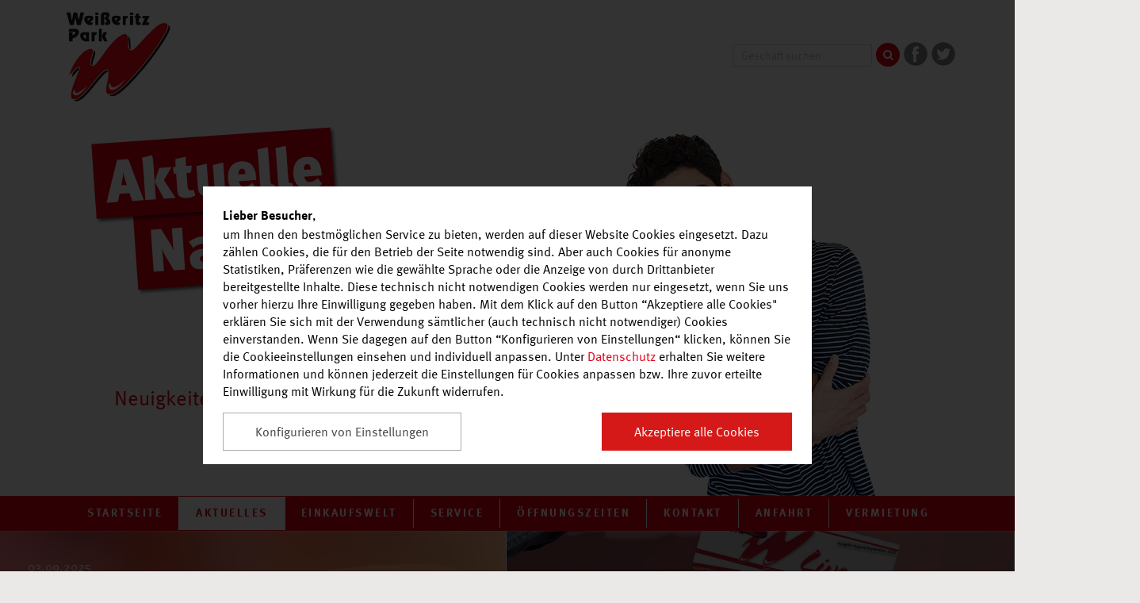

--- FILE ---
content_type: text/html; charset=UTF-8
request_url: https://www.weisseritzpark.de/nachrichten/page/3/
body_size: 6066
content:
<!DOCTYPE html>
<html lang="de">
<head>
    <meta charset="utf-8" />
    <meta name="viewport" content="width=device-width, initial-scale=1">
        <title>Weißeritz Park</title>
	<link rel="icon" href="https://mec.mall-cockpit.de/wp-content/uploads/2017/10/favicon-3.ico" type="image/x-icon; charset=binary">
    <link rel="stylesheet" href="https://fonts.googleapis.com/css?family=Roboto:400,700,900" crossorigin="anonymous" />
    <link rel="stylesheet" href="https://cdnjs.cloudflare.com/ajax/libs/font-awesome/4.7.0/css/font-awesome.min.css" integrity="sha256-eZrrJcwDc/3uDhsdt61sL2oOBY362qM3lon1gyExkL0=" crossorigin="anonymous" />
    <link rel="stylesheet" href="https://cdnjs.cloudflare.com/ajax/libs/jqueryui/1.12.1/themes/smoothness/jquery-ui.min.css" integrity="sha256-vpKTO4Ob1M4bZ8RAvZvYMtinMz1XjH0QYdAO2861V9M=" crossorigin="anonymous" />
    <link rel="stylesheet" href="https://cdnjs.cloudflare.com/ajax/libs/flexslider/2.6.4/flexslider.min.css" integrity="sha256-BeFg+v/PNshQc74GF4K1AJR50JoamZ6HhukelxXHAVI=" crossorigin="anonymous" />
    <link rel="stylesheet" href="https://cdnjs.cloudflare.com/ajax/libs/lightslider/1.1.6/css/lightslider.min.css" integrity="sha256-ev+XS9lVA6/6vEe/p9pncQjsHB6g9UtAZYFLNViXxAA=" crossorigin="anonymous" />
    <link rel="stylesheet" href="https://cdnjs.cloudflare.com/ajax/libs/slick-carousel/1.8.1/slick.min.css" integrity="sha256-UK1EiopXIL+KVhfbFa8xrmAWPeBjMVdvYMYkTAEv/HI=" crossorigin="anonymous" />
    <link rel="stylesheet" type="text/css" href="/assets/css/template_a2.css" media="all">
    <link rel="stylesheet" type="text/css" href="/assets/css/shophours.css" media="all">
    <link rel="stylesheet" type="text/css" href="/assets/css/cookieconsent.min.css" media="all">

            <link rel="stylesheet" type="text/css" href="/assets/matomo/matomo.css" media="all">
    	<style>
		div#header-placeholder,
		header div#header-bg {
		    height: 140px;
		}
		#header-bg #logo-container #logo-picture img {
			margin: 5px 0;
			height: 130px;
		}
	</style>
    
</head>
<body>
<div class="header_raspor"></div>
<div id="container">
    <div style="display:none">
        <form id="shops-search-form" action="/">
            <input type="hidden" name="p" value="einkaufswelt">
            <input type="hidden" name="id" value="">
                    </form>
    </div>
    <div id="mobile-nav">
        <div class="header_raspor"></div>
        <div id="mobile-nav-search-row">
            <input type="text" class="shop-search" placeholder="Geschäft suchen">
                            <a href="https://www.facebook.com/Wei%C3%9Feritz-Park-Freital-530954207264098/" class="search-row-icon"><img src="https://mec.mall-cockpit.de/wp-content/uploads/2017/10/fb-grey-png-300x300.png" alt="Facebook" title="Facebook" /></a>
                            <a href="https://twitter.com/intent/tweet?url=https%3A%2F%2Fwww.weisseritzpark.de%2F&amp;text=Gro%C3%9F%20einkaufen%20im%20Wei%C3%9Feritz%20Park%20Freital.%20Kaufland%2C%20KiK%2C%20Takko%2C%20Rossmann%2C%20C%26A%2C%2065%20Shops%2C%20750%20Parkpl%C3%A4tze%20gratis.%20www.weisseritzpark.de&amp;original_referer=https%3A%2F%2Fwww.weisseritzpark.de%2Fkontakt.html" class="search-row-icon"><img src="https://mec.mall-cockpit.de/wp-content/uploads/2017/10/twitter.svg" alt="Twitter" title="Twitter" /></a>
                    </div>
        <ul>
			<li ><a href="/">Startseite</a></li>
            <li class="current">
                <a href="#">Aktuelles</a>
                <ul>
                    <li><a href="/nachrichten/">Nachrichten</a></li>
                    <li><a href="/angebote/">Angebote</a></li>
                </ul>
            </li>
            <li ><a href="/einkaufswelt/">Einkaufswelt</a></li>
            <li >
                <a href="#">Service</a>
                <ul>
                    <li><a href="/service/">Service im Center</a></li>
															<li><a href="/freizeitzentrum-hains/">Freizeitzentrum "HAINS"</a></li>					<li><a href="/historisches/">Historisches</a></li>                    <li><a href="/jobs/">Jobs</a></li>
                </ul>
            </li>
            <li ><a href="/oeffnungszeiten/">Öffnungszeiten</a></li>
            <li ><a href="/kontakt/">Kontakt</a></li>
            <li ><a href="/anfahrt/">Anfahrt</a></li>
                            <li><a href="https://mec-cm.com/handelsimmobilien/weisseritz-park-freital/" target="_blank">
                        Vermietung
                    </a>
                </li>
                    </ul>
    </div>
    <header id="cc-parent">
        <div id="header-main">
            <div id="header-bg">
                <div id="logo-container">
                    <div id="logo-picture">
                        <a href="/">
                            <img src="https://mec.mall-cockpit.de/wp-content/uploads/2017/10/csm_centerlogo_f7ffc101e0.png"
                                 alt="Weißeritz Park">
                        </a>
                    </div>
                </div>
                <div id="search-row">
                    <input type="text" class="shop-search" placeholder="Geschäft suchen">
                    <button type="button" class="search-row-icon"><i class="fa fa-search" aria-hidden="true"></i></button>
                                            <a href="https://www.facebook.com/Wei%C3%9Feritz-Park-Freital-530954207264098/" class="search-row-icon"><img src="https://mec.mall-cockpit.de/wp-content/uploads/2017/10/fb-grey-png-300x300.png" alt="Facebook" title="Facebook" /></a>
                                            <a href="https://twitter.com/intent/tweet?url=https%3A%2F%2Fwww.weisseritzpark.de%2F&amp;text=Gro%C3%9F%20einkaufen%20im%20Wei%C3%9Feritz%20Park%20Freital.%20Kaufland%2C%20KiK%2C%20Takko%2C%20Rossmann%2C%20C%26A%2C%2065%20Shops%2C%20750%20Parkpl%C3%A4tze%20gratis.%20www.weisseritzpark.de&amp;original_referer=https%3A%2F%2Fwww.weisseritzpark.de%2Fkontakt.html" class="search-row-icon"><img src="https://mec.mall-cockpit.de/wp-content/uploads/2017/10/twitter.svg" alt="Twitter" title="Twitter" /></a>
                                    </div>
                <a id="hamburger-icon" href="#" title="Menu" class="">
					<span class="line line-1"></span>
					<span class="line line-2"></span>
					<span class="line line-3"></span>
                </a>
            </div>
        </div>
    </header>
    <div id="header-placeholder"></div>
    
            <div class="mobile-header">Nachrichten</div>
        	<div class="flexslider-container" id="slider-wrapper">
		<div class="flexslider">
			<ul class="slides">
                                                            <li>
                            <div class="slider-container">
                                <div class="beschreibung">Neuigkeiten und Aktionen im Weißeritz Park Freital.</div>
                                <div class="motiv"><img src="https://mec.mall-cockpit.de/wp-content/uploads/2017/10/rot_unterseite_aktuelle_nachrichten_420x485.jpg" /></div>
                                <div class="title"><img src="https://mec.mall-cockpit.de/wp-content/uploads/2017/10/aktuelle-nachrichten-text_10.png"></div>
                            </div>
                        </li>
                    				                    				                    				                    				                    				                    				                    							</ul>		 
		</div>
	</div>
    
    <nav>
        <div id="navigation-wrapper" style="max-width:1260px !important;display:flex;justify-content: center">
            <ul>
				 <li ><a href="/">Startseite</a></li>
                <li class="current">
                    <a href="/nachrichten/">Aktuelles</a>
                    <ul>
                        <li><a href="/nachrichten/">Nachrichten</a></li>
                        <li><a href="/angebote/">Angebote</a></li>
                    </ul>
                </li>
                <li ><a href="/einkaufswelt/">Einkaufswelt</a></li>
                <li >
                    <a href="/service/">Service</a>
                    <ul>
                        <li><a href="/service/">Service im Center</a></li>
                                                                        <li><a href="/freizeitzentrum-hains/">Freizeitzentrum "HAINS"</a></li>                        <li><a href="/historisches/">Historisches</a></li>                        <li><a href="/jobs/">Jobs</a></li>
                    </ul>
                </li>
                <li ><a href="/oeffnungszeiten/">Öffnungszeiten</a></li>
                <li ><a href="/kontakt/">Kontakt</a></li>
                <li ><a href="/anfahrt/">Anfahrt</a></li>
                                    <li><a href="https://mec-cm.com/handelsimmobilien/weisseritz-park-freital/" target="_blank">
                            Vermietung
                        </a>
                    </li>
                            </ul>
            <div style="clear:both"></div>
        </div>
    </nav>

                                                    <div id="news">
                            <div id="news-left" class="info-box">
                    <div class="overlay">
                        <a href="/nachrichten/73681/">&nbsp;</a>
                    </div>
                    <div class="content">
                        <div class="date"><span>03.09.2025</span></div>
                        <div class="title">Mitmachen und Toyota Aygo gewinnen</div>
                    </div>
                                            <div class="background" style="background: url(https://mec.mall-cockpit.de/wp-content/uploads/2025/09/toyotawpfgewinnspiel.png) center no-repeat; background-size: cover;"></div>
                                    </div>
                                        <div id="news-right" class="info-box">
                    <div class="overlay">
                        <a href="/nachrichten/73518/">&nbsp;</a>
                    </div>
                    <div class="content">
                        <div class="date"><span>15.08.2025</span></div>
                        <div class="title">Neue Centerzeitung entdecken</div>
                    </div>
                                                                                    <div class="background"
                             style="background: url(https://mec.mall-cockpit.de/wp-content/uploads/2025/08/weisseritzcenterzeitung.png) center no-repeat; background-size: cover;"></div>
                                    </div>
                                        <div id="news-right-2" class="info-box">
                    <div class="overlay">
                        <a href="/nachrichten/73469/">&nbsp;</a>
                    </div>
                    <div class="content">
                        <div class="date"><span>07.08.2025</span></div>
                        <div class="title">Live-Auftritt </div>
                    </div>
                                                            	                                                                <div class="background"
                             style="background: url(https://mec.mall-cockpit.de/wp-content/uploads/2025/08/schlagerpiloten-aspect-ratio-731x353-1.png) center no-repeat; background-size: cover;"></div>
                                    </div>
                        <div style="clear:both;"></div>
                            <div id="news-slider" class="info-box">
                    <div class="overlay">
                        <a href="/nachrichten/72925/">&nbsp;</a>
                    </div>
                    <div class="content">
                        <div class="date"><span>22.06.2025</span></div>
                        <div class="title">Anna-Carina Woitschack live im Center</div>
                    </div>
                                                            	                                                                <div class="background"
                             style="background: url(https://mec.mall-cockpit.de/wp-content/uploads/2025/06/44a2225a-aspect-ratio-731x353-1.jpeg) center no-repeat; background-size: cover;"></div>
                                    </div>
                                        <div class="news-slider-navigation">
                    <a href="/nachrichten/page/2/" class="flex-prev"></a>                    <a href="/nachrichten/page/4/" class="flex-next"></a>                    <ul class="pager_list">
                                                                                    <li><a href="/nachrichten/page/1/">1</a></li>
                                                                                                                <li><a href="/nachrichten/page/2/">2</a></li>
                                                                                                                <li class="active">3</li>
                                                                                                                <li><a href="/nachrichten/page/4/">4</a></li>
                                                                                                                <li><a href="/nachrichten/page/5/">5</a></li>
                                                                                                                <li><a href="/nachrichten/page/6/">6</a></li>
                                                                                                                <li><a href="/nachrichten/page/7/">7</a></li>
                                                                                                                <li><a href="/nachrichten/page/8/">8</a></li>
                                                                                                                <li><a href="/nachrichten/page/9/">9</a></li>
                                                                                                                <li><a href="/nachrichten/page/10/">10</a></li>
                                                                                                                <li><a href="/nachrichten/page/11/">11</a></li>
                                                                                                                <li><a href="/nachrichten/page/12/">12</a></li>
                                                                                                                <li><a href="/nachrichten/page/13/">13</a></li>
                                                                                                                <li><a href="/nachrichten/page/14/">14</a></li>
                                                                                                                <li><a href="/nachrichten/page/15/">15</a></li>
                                                                                                                <li><a href="/nachrichten/page/16/">16</a></li>
                                                                                                                <li><a href="/nachrichten/page/17/">17</a></li>
                                                                                                                <li><a href="/nachrichten/page/18/">18</a></li>
                                                                                                                <li><a href="/nachrichten/page/19/">19</a></li>
                                                                                                                <li><a href="/nachrichten/page/20/">20</a></li>
                                                                        </ul>
                </div>
                    </div>
        <div style="clear:both;"></div>
    
<div id="footer-red-map">
    <div id="footer-red-map-embed"></div>
    <div id="footer-purchases">
        <img src="/assets/img/purchases.png" />
    </div>
    <div id="footer-teaser">
        <div class="main">
            <div>Leicht zu finden, bequem zu erreichen.</div>
            <p>Ob mit Auto, Bus oder Bahn – viele schnelle Wege führen zum Weißeritz Park Freital.</p>
            <a href="/anfahrt/">Anfahrt</a>
        </div>
    </div>
</div>
<footer>
    <div class="main">
        <div id="footer-row-1">
            <ul>
                <li><a href="/nachrichten/">News</a></li>
                <li><a href="/angebote/">Angebote</a></li>
				<li><a href="/einkaufswelt/">Einkaufswelt</a></li>
                <li><a href="/geschaefte-a-z/">Alle Geschäfte alphabetisch</a></li>
                <li><a href="/service/">Service</a></li>
                <li><a href="/oeffnungszeiten/">Öffnungszeiten</a></li>
                <li><a href="/kontakt/">Kontakt</a></li>
            </ul>
        </div>
        <div id="footer-row-2">
            <ul>
                                    <li><a href="/teilnahmebedingungen/">Teilnahmebedingungen</a></li>
                                <li><a href="/impressum/">Impressum</a></li>
                <li><a href="/datenschutz/">Datenschutzerklärung</a></li>
                <li><a href="/rechtliche-hinweise/">Rechtliche Hinweise</a></li>
            </ul>
        </div>
        <div id="footer-row-3">
                    </div>
    </div>
    <div id="goto-top">
        <a href="#"><i class="fa fa-chevron-circle-up" aria-hidden="true"></i></a>
    </div>
</footer>
</div>
<script src="https://cdnjs.cloudflare.com/ajax/libs/jquery/3.5.1/jquery.min.js" integrity="sha256-9/aliU8dGd2tb6OSsuzixeV4y/faTqgFtohetphbbj0=" crossorigin="anonymous"></script>
<script src="https://cdnjs.cloudflare.com/ajax/libs/jqueryui/1.12.1/jquery-ui.min.js" integrity="sha256-KM512VNnjElC30ehFwehXjx1YCHPiQkOPmqnrWtpccM=" crossorigin="anonymous"></script>
<script src="https://cdnjs.cloudflare.com/ajax/libs/jquery.sticky/1.0.4/jquery.sticky.min.js" integrity="sha256-9p9wUORIjnIRp9PAyZGxql6KgJRNiH04y+8V4JjUhn0=" crossorigin="anonymous"></script>
<script src="https://cdnjs.cloudflare.com/ajax/libs/flexslider/2.6.4/jquery.flexslider.min.js" integrity="sha256-NZC1SCKsqaTNlJRuLR1O6cOZGUthQpzWe/UjN9Tfrf4=" crossorigin="anonymous"></script>
<script src="https://cdnjs.cloudflare.com/ajax/libs/lightslider/1.1.6/js/lightslider.min.js" integrity="sha256-nHmCK+HOPMPezzS3ky9VKznMWH4sW4keT8HrMaDNbYo=" crossorigin="anonymous"></script>
<script src="https://cdnjs.cloudflare.com/ajax/libs/slick-carousel/1.8.1/slick.min.js" integrity="sha256-DHF4zGyjT7GOMPBwpeehwoey18z8uiz98G4PRu2lV0A=" crossorigin="anonymous"></script>
<script src="/assets/js/template_a2.js" ></script>
<script src="https://maps.googleapis.com/maps/api/js?key=AIzaSyC4v5WSSxyNigtzICqkN5JkYhjL4I_MlGA&callback=initMap" async defer></script>
    <script src='/assets/matomo/matomo.js'></script>
    <script>
        let matomoSiteId = '36';
        let matomoLang = {
            'teaser': "<b>Lieber Besucher</b>,<br /> um Ihnen den bestmöglichen Service zu bieten, werden auf dieser Website Cookies eingesetzt. Dazu zählen Cookies, die für den Betrieb der Seite notwendig sind. Aber auch Cookies für anonyme Statistiken, Präferenzen wie die gewählte Sprache oder die Anzeige von durch Drittanbieter bereitgestellte Inhalte. Diese technisch nicht notwendigen Cookies werden nur eingesetzt, wenn Sie uns vorher hierzu Ihre Einwilligung gegeben haben. Mit dem Klick auf den Button \“Akzeptiere alle Cookies\" erklären Sie sich mit der Verwendung sämtlicher (auch technisch nicht notwendiger) Cookies einverstanden. Wenn Sie dagegen auf den Button \“Konfigurieren von Einstellungen\“ klicken, können Sie die Cookieeinstellungen einsehen und individuell anpassen. Unter <a href='datenschutz' target='_blank'>Datenschutz</a> erhalten Sie weitere Informationen und können jederzeit die Einstellungen für Cookies anpassen bzw. Ihre zuvor erteilte Einwilligung mit Wirkung für die Zukunft widerrufen.",
            'required_title': "Notwendig",
            'required_text': "Diese Cookies sind notwendig um die grundlegenden Funktionen der Website sicher zu stellen, inklusive Sessionverwaltung und Bereitstellung von sortierten Übersichten.",
            'required_details': "Notwendige Cookie Details",
            'cookie_name': "Cookie Name",
            'cookie_description': "Beschreibung",
            'retention_period': "Retention Period",
            'cookie_status_text': "Speichert die Einstellungen der Besucher, die in der Cookie Box wurden.",
            'statistic_title': "Statistik",
            'statistic_text': "Diese Cookies erlauben es der Website anynomisierte Statistiken zu erheben und damit das Nutzererlebnis, die Bedienbarkeit und die Zugänglichkeit der Inhalte zu verbessern.",
            'statistic_details': "Statistik Cookie Details",
            'matomo_text': "Cookie von Matomo für Website-Analysen. Erzeugt statistische Daten darüber, wie der Besucher die Website nutzt.",
            'open_settings': "Konfigurieren von Einstellungen",
            'accept_all': "Akzeptiere alle Cookies",
            'close_settings': "Einstellungen schließen",
            'accept_selected_cookies': "Akzeptiere ausgewählte Cookies"
        };
    </script>
<script>
    var params = '';
    var centerPosition = [];
    centerPosition['lat'] = '50.97629569999999';
    centerPosition['lon'] = '13.622490999999968';
    var centerAddress = 'An der Spinnerei 8, 01705 Freital';
    var centerAddressText = 'An der Spinnerei 8<br />01705 Freital';
//        var centerAddressText = 'An der Spinnerei 8';
    var centerName = 'Weißeritz Park';
    var shopTags = ["\u00c4nderungsschneiderei Schilling ","anika Schuh ","Apollo-Optik","Asia Restaurant ","AWG Mode Center ","B\u00e4ckerei Laube ","Bratwurststand ","bw foto & IT ","Caf\u00e9 \u201eGaleria\u201c ","Deichmann ","Die Blumengeschwister ","D\u00fcrr\u00f6hrsdorfer Fleisch- und Wurstwaren","Eiscafe Panda","Elbfleur Blumengesch\u00e4ft ","Ergotherapie Richter ","Ernsting's family ","Fleischerei M\u00fcnzberger ","Fressnapf","Friseursalon Kaiser ","Grund-Apotheke ","Hausarztpraxis Dr. Evers","Herzog & Br\u00e4uer ","H\u00f6rhaus Kaulfu\u00df","ILB Dr. R\u00f6nitzsch ","Jeans Fritz","Kaufland ","Kelterei Herrmann ","KiK ","Logop\u00e4die Josefine Hennig","Lux Beauty Nails","Markthof Gut Pesterwitz ","MEDIMAX ","mister*lady","Mode Express ","MyStyle Barbershop","Obst & Gem\u00fcse ","Optikhaus Hartwig ","Osts\u00e4chsische Sparkasse Dresden ","Parf\u00fcmerie Thiemann ","Pepco","Pfennigpfeiffer ","Physiotherapie Hartmann ","Premium Hartmann ","Profi Service Kempe ","Rossmann ","Sch\u00f6ne Reisen ","Sema Grill D\u00f6ner ","Stilecht Mode f\u00fcr Sie & Ihn ","SZ Treffpunkt ","Tabak\/Presse\/Lotto ","Tedi","Telekom Shop","Textilpflege Hoffmann ","Thalia Buchhandlung ","Uhren & Schmuck Joffe ","Uhren & Schmuck Thorn ","Versicherungs- & Finanzdienstleistung Heuer ","Vodafone Shop ","Woolworth"];
    var shopTagIds = {"\u00c4nderungsschneiderei Schilling ":5007,"anika Schuh ":5012,"Apollo-Optik":57808,"Asia Restaurant ":5022,"AWG Mode Center ":5028,"B\u00e4ckerei Laube ":5037,"Bratwurststand ":5057,"bw foto & IT ":5060,"Caf\u00e9 \u201eGaleria\u201c ":5070,"Deichmann ":5721,"Die Blumengeschwister ":67407,"D\u00fcrr\u00f6hrsdorfer Fleisch- und Wurstwaren":5738,"Eiscafe Panda":5725,"Elbfleur Blumengesch\u00e4ft ":5743,"Ergotherapie Richter ":5727,"Ernsting's family ":5731,"Fleischerei M\u00fcnzberger ":5741,"Fressnapf":42601,"Friseursalon Kaiser ":5746,"Grund-Apotheke ":5748,"Hausarztpraxis Dr. Evers":47496,"Herzog & Br\u00e4uer ":5751,"H\u00f6rhaus Kaulfu\u00df":65790,"ILB Dr. R\u00f6nitzsch ":5753,"Jeans Fritz":5778,"Kaufland ":5759,"Kelterei Herrmann ":5762,"KiK ":5765,"Logop\u00e4die Josefine Hennig":5767,"Lux Beauty Nails":71102,"Markthof Gut Pesterwitz ":5769,"MEDIMAX ":5772,"mister*lady":41600,"Mode Express ":5775,"MyStyle Barbershop":5033,"Obst & Gem\u00fcse ":5782,"Optikhaus Hartwig ":5784,"Osts\u00e4chsische Sparkasse Dresden ":5787,"Parf\u00fcmerie Thiemann ":5791,"Pepco":64406,"Pfennigpfeiffer ":5795,"Physiotherapie Hartmann ":5798,"Premium Hartmann ":5801,"Profi Service Kempe ":5804,"Rossmann ":5814,"Sch\u00f6ne Reisen ":5821,"Sema Grill D\u00f6ner ":5824,"Stilecht Mode f\u00fcr Sie & Ihn ":5832,"SZ Treffpunkt ":5835,"Tabak\/Presse\/Lotto ":5839,"Tedi":52655,"Telekom Shop":5844,"Textilpflege Hoffmann ":5846,"Thalia Buchhandlung ":5850,"Uhren & Schmuck Joffe ":5858,"Uhren & Schmuck Thorn ":5861,"Versicherungs- & Finanzdienstleistung Heuer ":5864,"Vodafone Shop ":5871,"Woolworth":5065};

    var shopslider = false;
    $(document).ready(function() {
        shopslider = $("#home-shops ul").lightSlider({
            item:6,
            responsive : [
            {
                breakpoint:960,
                settings: {
                    item:4,
                    slideMove:2
                }
            },
            {
                breakpoint:480,
                settings: {
                    item:2,
                    slideMove:1
                }
            }
        ]
        });
    });
</script>
</body>
</html>


--- FILE ---
content_type: text/css
request_url: https://www.weisseritzpark.de/assets/css/template_a_slider/abstand_halten.css
body_size: 266
content:
.abstand_halten .title {
    bottom: 215px !important;
}

@media (max-width: 991px) {
    .abstand_halten .title {
        bottom: 180px !important;
    }

    .abstand_halten .motiv {
        top: -45px !important;
    }
}

@media (max-width: 764px) {
    .abstand_halten .motiv {
        top: 150px !important;
    }

    .abstand_halten .motiv img {
        max-height: 90%;
        width: auto !important;
    }
}

@media (max-width: 640px) {
    .abstand_halten .title {
        top: 15% !important;
    }

    .abstand_halten .title img {
        width: 95% !important;
    }

    .abstand_halten .motiv {
        text-align: center;
    }

    .abstand_halten .motiv img {
        max-height: 50% !important;
        float: none !important;
        text-align: center !important;
        width: auto !important;
        margin-top: 30px;
        display:inline-block !important;
    }
}
